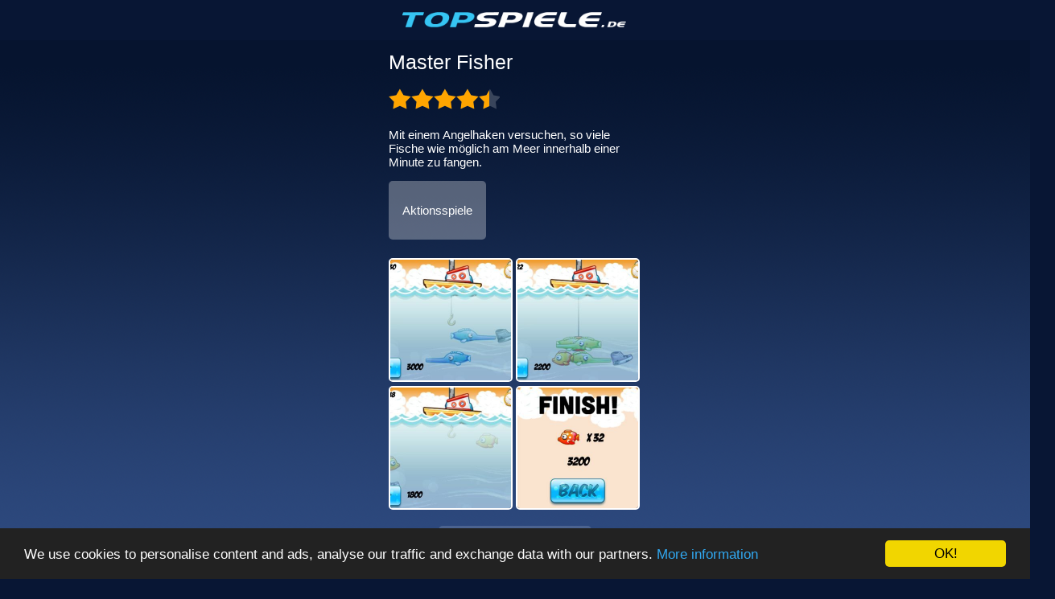

--- FILE ---
content_type: text/html; charset=utf-8
request_url: https://m.topspiele.de/spiel/256-master-fisher
body_size: 15109
content:
<!DOCTYPE html>
		<html>
			<head>
			<title>Master Fisher - Spiel für Tablet</title>
			<meta name="description" content="Master Fisher - Mit einem Angelhaken versuchen, so viele Fische wie möglich am Meer innerhalb einer Minute zu fangen." /><meta content="width=device-width, initial-scale=1.0, maximum-scale=1.0, user-scalable=no" name="viewport"><link rel="canonical" href='//m.topspiele.de/spiel/256-master-fisher' />
			<meta name="thumbnail" content="//www.topspiele.de/cnt_img/H5/256.jpg" />
<link rel="image_src" href="//www.topspiele.de/cnt_img/H5/256.jpg" />
			<meta name="x-orientation" content="landscape" />

			<link rel="apple-touch-startup-image" href="/sys_img/topspiele-ic-launcher.png">
			<link rel="icon" sizes="192x192" href="/sys_img/topspiele-ic-launcher.png">

			<meta name="mobile-web-app-capable" content="yes">
			<meta name="apple-mobile-web-app-capable" content="yes">
			
			
			<style>
				body{font-size :12px;color:#fff;margin:0;padding:0;font-family:Arial,sans-serif;background-color:#081634;}
				.bodyholder {position:relative;background-image:url(/sys_img/bbg_top.png);background-repeat:repeat-x;background-color:#2d497e;background-position:center top}
				body a {color:#fff}
				.toplist {position: absolute;top: 0;right: 0;z-index:-50}
				body a:hover {text-decoration:none}
				#search_link {cursor:pointer}
				.addthis_sharing_toolbox .at-share-tbx-element .at-share-btn {margin:0 5px!important}
				.shareblock {background-color:#081634;text-align:center;font-weight:bold;font-size:15px;line-height:30px}
				.header {height:50px;background-color:#081634}
				h2 {font-size:18px;text-align:left;margin:10px 0 3px 5px;font-weight:normal}
				a.moregames.categorylink {float:right;margin: 3px 0px -20px 3px;font-size:15px;clear:both}
				.newgame {-webkit-transform: rotate(45deg); transform: rotate(45deg);color:white;font-size:10px;position:absolute;top:0;right:-2px;padding:6px 3px;border-bottom-left-radius:2px}
				.triangle {position:absolute;top:0;right:0;width: 0;height: 0;border-style: solid;border-width: 0 30px 30px 0;border-color: transparent #ff0000 transparent transparent;opacity:0.7;}
				.footer {background-color:#081634;overflow:hidden;text-align:center;margin:0;line-height:20px;padding:5px;min-height:105px}
				.footer a {white-space: nowrap;/* vertical-align:middle*/}
				.logo {margin:0 auto;width:280px;padding-top:5px;position:relative}
				.logo img {margin-top:10px}
				
				.logo img {border:0}
				.mahee {width:194px}
				.menu {background-color:rgba(255,255,255,0.15);margin:0;width:100%;padding:0;font-size:14px}
				.menu td {width:33%; text-align:center;display:inline-block;height:30px;vertical-align:top}
				.menu td p {width:100%;display:block;padding:7px 0 7px 0;margin:0;cursor:pointer;text-transform:capitalize}
				.menu td p:hover {background-color:rgba(150,150,150,0.5)}
				.menu td div.spacer {width:1px;height:30px;display:inline-block;background-color:#000;float:left}
				.menu td a {text-decoration:none}
				.m_grid {margin:0 auto;width:340px;padding-bottom:30px;position:relative}
				.m_gtile {width:100px;height:100px;position:relative;float:left;display:inline-block;vertical-align:top;border-radius:4px;border:1px solid #fff; margin:5px;text-align:center;overflow:hidden;text-overflow:ellipsis;white-space:nowrap}
				.m_gtile.big {width:150px;height:150px;z-index:10}
				.m_gtile img {width:100px; height:100px;border:0}
				.m_gtile img.big {width:150px; height:150px}
				.m_gtile img:hover { -webkit-filter: hue-rotate(5deg) saturate(2)}
				.interpage {width:315px; margin:0 auto; padding-bottom:30px}
				.ad320x50wrp {height:70px;margin-top:20px}
				.ad320x50 {background-color:#fff;width:320px;height:50px;margin:0 auto;text-align:center;color:#000}
				.interpage img {border-radius:5px;width:150px;height:150px;margin:0 1px 2px 0px; padding:0}
				.interpage img.big {width:300px; height:300px; margin:0 0 5px 1px}
				.m_gttl {font-size:25px;line-height:45px;margin:0;display:inline-block;color:#fff;font-weight:normal}
				.cat_ttl {margin-bottom:15px}
				.m_desc {color:#fff; margin:20px 0 15px 0;font-size:15px}
				.m_play {background-color:rgba(255,255,255,0.15);border-radius:5px;padding:4px 20px;margin:2px 0 0 0;display:inline-block;float:right;color:#fff;font-weight:bold;font-size:16px}
				.m_play.big {background-color:rgba(255,255,255,0.15);font-size:25px; margin:0 auto; float:none}
				.m_play_wrp {text-align:center;margin-top:15px}
				.stars_empty {background-size: 28px 26px;display:inline-block; background-repeat: repeat-x; width:138px; height:26px; background-image: url([data-uri])}
				.stars_empty {background-image: url([data-uri])}
				.stars_full {background-size: 28px 26px;display:block; background-repeat: repeat-x; width:138px; height:26px; background-image: url([data-uri])}
				.rating {margin:10px 0 10px 0; padding:0}
				.categorylink {text-decoration:none;background-color:rgba(255,255,255,0.30);border-radius:5px;float:none!important;width:74px; height:74px;line-height:74px;margin:0 20px 20px 0;display:inline-block;text-align:center;overflow:hidden;font-size:15px}
				.interpage .categorylink {padding:28px 17px!important; width:auto!important; height:auto!important; line-height:initial!important;}
				.clickable a  {text-decoration:none}
				.interpage img { border:2px solid #fff;}
				.pdleft {display:block; text-align:center;text-transform:capitalize}
				.search {display:none; background-color:rgba(255,255,255,0.05);padding:5px; text-align:center}
				.categories {display:none;width:5%;background-color:rgba(255,255,255,0.05);position:relative;margin-top:20px}
				.categories a {display:block;background-color:rgba(255,255,255,0.10);margin:0;padding:10px 10px 10px 0;font-size:14px; text-decoration:none; text-align:center}
				.whatsapp_ico {background:url(/sys_img/ico_whatsapp.png);width:32px; height:32px; border:0;display:inline-block;margin-right: 5px;}
				.categories a.odd {background-color:rgba(255,255,255,0)}
				.categories a:hover {background-color:rgba(150,150,150,0.5)}
				#hideHeader {font-size:20px;position:absolute;top:10px;right:10px;cursor:pointer}
				#hideHeader span.circle {display:inline-block;width:30px;height:30px;border-radius:15px;background-color:rgba(255,255,255,0.2)}
				#hideHeader span.circle p {display:inline-block;position:relative;top:4px;left:0;margin:0;padding:0;color:#fff;font-weight:bold}
				.header_container {margin:0 0 5px 0}
				.gameplayer {margin:0 auto}
				input.gsc-input {border-color: #BCCDF0}
				input.gsc-search-button {border-color: #336699;background-color: #E9E9E9}
				.gpluslikes{display:none;width:90px;padding:3px 0 0 15px;margin:0;overflow:hidden;position:absolute;right:-120px;top:10px}
				.mobile_app {background-color:rgba(0,0,0,0.25);text-align:center;margin:0 auto}
				.mobile_app a {display:inline-block;margin:4px 0 0 0;font-size:15px;text-decoration: none}
				.android_ico_m, .android_ico_s {background-size: 100% 100%;vertical-align:middle;margin:4px 15px 4px 0;display:inline-block;width:24px;height:24px;background-image: url('[data-uri]');}
				.android_ico_m {background-image: url('[data-uri]');}
				.app_promo{margin:30px auto;width:256px;font-size:15px;text-align:left}
				.sgplayer {margin:0 auto}
				.shareblock .addthis_sharing_toolbox #atstbx {display:inline-block!important}
				#adContainer {position:absolute;top:0;bottom:0;width:400px;height:300px;right:0;left:0;margin:auto;display:none;z-index:10}
				#contentElement {display:none}
				#remainingTimeIndicator {display:none; z-index:20000; position: absolute; top:-20px; width:100%; text-align:center; font-size:11px; color:#fff; font-weight:bold;}
				.rotateDeviceIcon {margin-top:15px;display:inline-block;width:110px;height:110px;background-size:cover;background-image: url('[data-uri]');}
				.rotateOpposite {-webkit-transform: rotate(-90deg);-moz-transform: rotate(-90deg);-ms-transform: rotate(-90deg);-o-transform: rotate(-90deg);transform: rotate(-90deg)}
				.rotateDeviceWrapper {text-align:center;margin-top:20px; text-transform:uppercase; font-size:16px;display:none}

		</style>
			  
			<script type="text/javascript">
			    window.cookieconsent_options = {"message":"We use cookies to personalise content and ads, analyse our traffic and exchange data with our partners.","dismiss":"OK!","learnMore":"More information","link":"//www.mahee.com/terms-of-use","theme":"dark-bottom"};
			</script>

			<script type="text/javascript" src="//www.topspiele.de/js/cookieconsent.min.js"></script>
			

				<script>
/* Get the documentElement (<html>) to display the page in fullscreen */
var elem_fs = document.documentElement;

/* View in fullscreen */
function openFullscreen() {
  if (elem_fs.requestFullscreen) {
    elem_fs.requestFullscreen();
  } else if (elem_fs.mozRequestFullScreen) { /* Firefox */
    elem_fs.mozRequestFullScreen();
  } else if (elem_fs.webkitRequestFullscreen) { /* Chrome, Safari and Opera */
    elem_fs.webkitRequestFullscreen();
  } else if (elem_fs.msRequestFullscreen) { /* IE/Edge */
    elem_fs.msRequestFullscreen();
  }
  
  
  //$("#fsbuttongp").remove();
}




function openFullscreen2() {

   
    $("#fsbuttongp").remove();
    
    // location.reload();
    
openFullscreen();
$("#sh_frame_gameplay").css("width","100%");
 
}





</script><script data-ad-client="ca-pub-9635791543507641" async src="https://pagead2.googlesyndication.com/pagead/js/adsbygoogle.js"></script>		</head>
		<body>
			<div class="bodyholder">
		      <div class="header_container">

				<div class="header">
						<div class="logo  topspiele">
							<a href="//m.topspiele.de" title="Kostenlose Spiele für Tablet"><img src="/sys_img/logo_topspiele.png" width="280" height="19" alt="Kostenlose Spiele für Tablet"></a>
					</div>
				</div> 
				</div>

				

			<div class="interpage">
				<h1 class="m_gttl">Master Fisher</h1>
				<div class="rating"><span class="stars_empty"><span class="stars_full" style="width:125px"></span></span>
				</div>
				<p class="m_desc">Mit einem Angelhaken versuchen, so viele Fische wie möglich am Meer innerhalb einer Minute zu fangen.</p>
				<a class="categorylink" href="/aktionsspiele">Aktionsspiele</a><div style="clear:both"></div><img src="//www.topspiele.de/cnt_img/H5/256_2_300o.jpg">
<img src="//www.topspiele.de/cnt_img/H5/256_3_300o.jpg">
<img src="//www.topspiele.de/cnt_img/H5/256_4_300o.jpg">
<img src="//www.topspiele.de/cnt_img/H5/256_5_300o.jpg">
<div class="rotateDeviceWrapper">Bildschirm umdrehen<br><span class="rotateDeviceIcon"></span></div><div class="m_play_wrp"><a id="playButton" href="/spiel/256-master-fisher/spielen"><span class="m_play big">Jetzt spielen</span></a></div></div><img src='//toplist.cz/dot.asp?id=112827&rnd=17694080581093' width="1" height="1" class="toplist" alt="toplist" />


			<div class="footer"><div class="shareblock"><div class="addthis_sharing_toolbox">TEILEN <a style="display:inline-block; vertical-align: middle; margin: 10px 0 5px 10px" id="whatsapplink" target="_blank" href="whatsapp://send?text=Master+Fisher+-+Spiel+f%C3%BCr+Tablet+-+%2F%2Fm.topspiele.de%2Fspiel%2F256-master-fisher" data-action="share/whatsapp/share"><span class="whatsapp_ico"></span></a></div></div>&copy 2026 CMC Online s.r.o. &nbsp; | &nbsp; <a href="//www.topspiele.de/spiel/8319-master-fisher" title="Master Fisher - Desktop">Master Fisher - Desktop</a></div>
	 			<script type="text/javascript">
	 				
			    var datapath = '//www.topspiele.de/cnt_img/H5/';
			    window.do_html5_preroll = 0;
			    window.html5_preroll_title = 'Werbung';
			    window.m_language = 'de';
			    var scale_mode = '';
			    var gameid = "256";
  window._gameWidth = "638";
						window._gameHeight = "538";


 		window.dataLayer = window.dataLayer || [];
  		function gtag(){dataLayer.push(arguments);}
  		
		gtag('consent', 'default', {
      	'ad_storage': 'denied',
      	'analytics_storage': 'denied'
    	});
		
		gtag('js', new Date());
  		gtag('config', 'G-1VXN0N2E63');

		
		function loadScript(url, callback){

		    var script = document.createElement("script");
		    script.type = "text/javascript";
		    script.async = true;

		    if (script.readyState){  //IE
		        script.onreadystatechange = function(){
		            if (script.readyState == "loaded" ||
		                    script.readyState == "complete"){
		                script.onreadystatechange = null;
		                callback();
		            }
		        };
		    } else {  //Others
		        script.onload = function(){
		            callback();
		        };
		    }
		    script.src = url;
		    document.getElementsByTagName("head")[0].appendChild(script);
		}

		
			function appendScript(url, async) {
			    var el = document.createElement('script'),
			        root = document.documentElement;
			    el.async = async;
			    el.src = url;
			    root.insertBefore(el, root.firstChild);
			}
	appendScript('//www.topspiele.de/js/mobile.js?51', true);
	appendScript('https://www.googletagmanager.com/gtag/js?id=G-1VXN0N2E63', true);
	appendScript('//stats.g.doubleclick.net/dc.js', true);

	 			</script></div>
			</body>
		</html>

--- FILE ---
content_type: text/html; charset=utf-8
request_url: https://www.google.com/recaptcha/api2/aframe
body_size: 269
content:
<!DOCTYPE HTML><html><head><meta http-equiv="content-type" content="text/html; charset=UTF-8"></head><body><script nonce="G4wY9RN2cyWG7NYLG5CJPw">/** Anti-fraud and anti-abuse applications only. See google.com/recaptcha */ try{var clients={'sodar':'https://pagead2.googlesyndication.com/pagead/sodar?'};window.addEventListener("message",function(a){try{if(a.source===window.parent){var b=JSON.parse(a.data);var c=clients[b['id']];if(c){var d=document.createElement('img');d.src=c+b['params']+'&rc='+(localStorage.getItem("rc::a")?sessionStorage.getItem("rc::b"):"");window.document.body.appendChild(d);sessionStorage.setItem("rc::e",parseInt(sessionStorage.getItem("rc::e")||0)+1);localStorage.setItem("rc::h",'1769408071042');}}}catch(b){}});window.parent.postMessage("_grecaptcha_ready", "*");}catch(b){}</script></body></html>